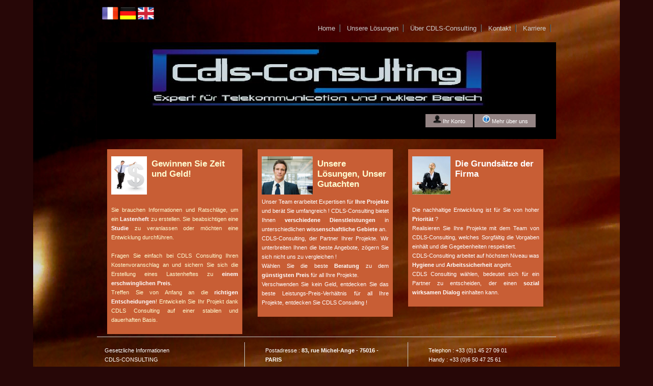

--- FILE ---
content_type: text/html
request_url: http://cdls-consulting.com/index_de.php?PHPSESSID=722248380211aa0d8e2b0668908a9807
body_size: 2179
content:
<!DOCTYPE html PUBLIC "-//W3C//DTD XHTML 1.0 Strict//FR" "http://www.w3.org/TR/xhtml1/DTD/xhtml1-strict.dtd">
<html xmlns="http://www.w3.org/1999/xhtml" lang="fr">
<head>
	<link rel="shortcut icon" type="image/ico" href="images/favicon.ico">
	<meta name="author" content="CDSL-CONSULTING" />
	<meta name="keywords" content="consulting, audit, vérification, contrôle, cable, faisceaux, fibre, optique, faisceau, pylone, téléphone, transmission, liaison, relation, radio, communication, supervision">
	<meta http-equiv="content-type" content="text/html; charset=UTF-8" />
	<link rel="stylesheet" href="style_de.css" type="text/css" />
	<title>CDLS - CONSULTING Expert für Telekommunication und nuclear Bereich</title>
</head>

<body>
	<div id="content">
		<!-- Drapeaux Langues Disponibles -->
<div id="drapeau">
    <a href="index.php"><img src="images/fr.png" width="32" height="32" border="0" id="Français" name="Français" title="Français" alt="BIENVENUE"></a>
    <img src="images/de.png" width="32" height="32" border="0" id="Deutsch" name="Deutsch" title="Deutsch" alt="EINSTIEG">
    <a href="index_en.php"><img src="images/uk.png" width="32" height="32" border="0" id="English" name="English" title="English" alt="WELCOME"></a>
</div>
		<ul id="menu">
			<li><a href="index_de.php">Home</a></li>
			<li><a href="http://www.cdls-consulting.com/einstieg.html">Unsere Lösungen</a></li>
			<li><a href="secteurs_activites_de.php">Über CDLS-Consulting</a></li>
			<li><a href="contacts_de.php">Kontakt</a></li>
			<li><a href="rejoignez_nous_de.php">Karriere</a></li>
		</ul>

		<div id="intro">
			<h1><br></h1>
			<p><br></p>
			<div id="sous_menu">
				<a href="identification_de.php"><img src="images/perso.png" border=0>  Ihr Konto</a>
								<a href="http://www.cdls-consulting.com/einstieg.html"><img src="images/info.png" border=0>  Mehr über uns</a>
							</div>
		</div>	

		<div class="disp">
			<div class="home">
				<div class="home_articles">
					<p><a href="devis_de.php"><img src="images/argent.jpg" 
					border=0 width=70 height=75 alt="Votre devis" title="Votre devis" class="home_image" />
					<p><h2>Gewinnen Sie Zeit und Geld!</h2></p><br><br>
					<p align="justify">Sie brauchen Informationen und Ratschläge, um ein <strong>Lastenheft</strong> zu erstellen. 
					Sie beabsichtigen eine <strong>Studie</strong> zu veranlassen oder möchten eine Entwicklung durchführen.<br><br>
					Fragen Sie einfach bei CDLS Consulting Ihren Kostenvoranschlag an und sichern 
					Sie sich die Erstellung eines Lastenheftes zu <strong>einem erschwinglichen Preis</strong>.
					<br>Treffen Sie von Anfang an die <strong>richtigen Entscheidungen</strong>! Entwickeln Sie Ihr Projekt dank 
					CDLS Consulting auf einer stabilen und dauerhaften Basis.</a></p>
				</div>
			</div>	

			<div class="home">	
				<div class="home_articles">
					<p><a href="http://www.cdls-consulting.com/einstieg.html"><img src="images/business.jpg" 
					border=0 width=100 height=75 alt="Nos Solutions" title="Nos solutions" class="home_image" />
					<p><h2>Unsere Lösungen, Unser Gutachten</h2></p>
					<p align="justify">Unser Team erarbeitet Expertisen für <strong>Ihre Projekte</strong> und berät Sie umfangreich ! 
					CDLS-Consulting bietet Ihnen <strong>verschiedene Dienstleistungen</strong>
					in unterschiedlichen <strong>wissenschaftliche Gebiete</strong> an.<br>CDLS-Consulting, der Partner Ihrer Projekte. 
					Wir unterbreiten Ihnen die beste Angebote, zögern Sie sich nicht uns zu vergleichen !<br>
					Wählen Sie die beste <strong>Beratung</strong> zu dem <strong>günstigsten Preis</strong> für all Ihre Projekte.<br>
					Verschwenden Sie kein Geld, entdecken Sie das beste Leistungs-Preis-Verhältnis für all Ihre Projekte, entdecken Sie CDLS Consulting !</p>
				</div>
			</div></a>
			<div class="home">	
				<div class="home_articles">
					<img src="images/environnement (2).jpg" width=75 height=75 
						alt="Environnement" title="Environnement" class="home_image" />
					<p><h2>Die Grundsätze der Firma</h2></p><br><br>
					<p align="justify">Die nachhaltige Entwicklung ist für Sie von hoher <strong>Priorität</strong> ?<br> 
					Realisieren Sie Ihre Projekte mit dem Team von CDLS-Consulting, welches Sorgfältig die Vorgaben 
					einhält und die Gegebenheiten respektiert.<br>
					CDLS-Consulting arbeitet auf höchsten Niveau was <strong>Hygiene</strong> und <strong>Arbeitssicherheit</strong> angeht.
					<br>CDLS Consulting wählen, bedeutet sich für ein Partner zu entscheiden, 
					der einen <strong>sozial wirksamen Dialog</strong> einhalten kann.</p>
				</div>
			</div>			
		</div>

<!-- Design Pied de page -->
<div id="footer">
	<div id="col1">
		<p><a href="legal.html" style="color:white;">Gesetzliche Informationen</a><br />
		<a href="contacts_de.php" style="color:white;">CDLS-CONSULTING</a><br>
		<a href="contacts_de.php" style="color:white;">Kontakt</a></p>
	</div>
	<div id="col2"> 
		Postadresse : <strong>83, rue Michel-Ange - 75016  - PARIS</strong><br />
		Email : <a href="contacts_de.php" style="color:white;">contact@cdls-consulting.com</a></p>
	</div>
	<div id="col3">
			<p>	Telephon :   +33 (0)1 45 27 09 01<br>
				Handy : +33 (0)6 50 47 25 61<br>
				Fax :   +33 (0)1 79 72 51 18</p>
	</div>
</div><!--footer-->

	</div>
</div>
</body>
</html>


--- FILE ---
content_type: text/css
request_url: http://cdls-consulting.com/style_de.css
body_size: 2217
content:
/* 
Projet de site CDLS-Consulting
Author : Xavier MATRY
Vers : 1.0   
*/


*{ margin: 0; padding: 0; color: #fff;}* 

body { 
	font: .74em Verdana, Arial, "Trebuchet MS", Tahoma, sans-serif; 
	line-height: 1.6em;
	background: #270707 url(images/fibre.jpg) repeat-y center; 
}

a {color: #317486;text-decoration: none; }
a:hover { color: #808080;text-decoration: none; }
p { margin: 0 0 15px 0; }
h1 { font: bold 1.7em Arial, Sans-Serif;  margin: 20px 0 0; }
h1 a { color: #fff;}
h1 a:hover { color: #6674D1; }
h2 { font: bold 1.6em Arial, Sans-Serif; margin: 0 0 12px; }
h3 { font: 1.2em Trebuchet MS, Sans-Serif;}
h4 { color: #fff; font-weight: normal; font-size: .9em; }

.cdls
	{color: #317486;}

#content { width: 900px; margin: 0 auto;
		  /width: 1100px;}

/* Menu supérieur */
#menu { float: right; padding: 0px 0 0; margin: 0 0 18px; }
#menu li { font-size: 1.1em; display: inline; }
#menu li a { padding: 0px 10px 0px 0; margin: 0 10px 0 0; color: #ccc; background: url(images/tab.gif) no-repeat right bottom; 
		 /margin: 0 0px 0px 10px;}
#menu li a:hover { background: url(images/tabhover.gif) no-repeat right bottom; color: #FEFFB8; }

/* Drapeaux */
#drapeau { padding: 10px 10px 0 10px; 
		   margin: 0 0 0 0; 
		   /margin: 10px 10px 0 100px;}

/* Header */
#intro { 
	clear: both;
	background: #fff url(images/intro_de.png) no-repeat;
	color: #222B67;
	height: 170px;
	margin: 0 0 10px;
	/margin: 5px 0px 0px 200px;
	padding: 20px 40px 0 0;
	text-align: right;
}
	#intro h1 { margin: 0; }
	#intro p { margin: 0; }
	
	#sous_menu { font-size: .9em; margin: 82px 0 0; 
				/margin: 100px 0 0;}
	#sous_menu a { color: #fff; background: #948484; padding: 8px 15px 6px;}
	#sous_menu a:hover { color: #fff; background: #c9c1c1;}

/* Corps de page à gauche */
#left { clear: left; float: left; width: 240px; padding: 0 34px 0 15px; font-size: .9em; margin: 0 0 15px;
		/margin: 20px 0 0px 150px;}
	#leftmenu { list-style: none; margin: 0 0 20px 0;}
	#leftmenu li { padding: 0 0 0 12px; background: url(images/bullet.gif) no-repeat center left; font: bold 1.1em Arial, Sans-Serif; color: #808080;}

/* Corps de page à droite */
#right {
	margin: 0 15px 20px 0;
	padding: 0 0 0 35px;
	/margin: 20px 0 0 0;
	border-left: 1px solid #ccc;
	float: right;
	width: 560px;
	/*text-align: justify;*/
}
	#notice { padding: 12px 14px 1px; background: #f4f4f4 url(images/noticebg.gif) no-repeat bottom right; color: #808080; }

	#left h3 { border-bottom: 1px solid #eee; padding: 0 0 7px; margin: 0 0 15px 0; color: #808080;}
	#left strong {color: #808080;}
	#right h2 { border-bottom: 1px solid #ccc; padding: 0 0 8px; }

/* Pied de page */
#footer { clear: both; border-top: 1px solid #ccc; padding: 10px 0; margin: 0 0 15px; font-size: .9em; color: #808080;
		/margin: 20px 0 0 150px;}
	#col1 { float: left; width: 274px; padding: 7px 0 0 15px; margin: 0 0 10px; }
	#col2 { float: left; width: 250px; border-left: 1px solid #ccc; padding: 7px 0 0 40px; }
	#col3 { float: right; width: 250px; border-left: 1px solid #ccc; padding: 7px 0 0 40px; }

/* Tableau dans le site */
.tableau_caption
{
   caption-side: top;
   margin: auto;
   font-family: Arial, Times, "Times New Roman", serif;
   font-weight: bold;
   font-size: 1.2em;
   color: #19728C;
   margin-top: 20px;
}

.tableau
{
   margin: auto;
   border: 4px outset blue;
   border-collapse: collapse;
}

.tableau_th
{
   height: 30px; 
   padding: 2px;
   border: 1px solid black;
   background-color: #19728C;
   color: white;
   font-size: 1.1em;
   font-family: Arial, "Arial Black", Times, "Times New Roman", serif;
}

.tableau_td
{
   height: 20px; 
   vertical-align: bottom;
   border: 1px solid black;
   font-family: "Comic Sans MS", "Trebuchet MS", Times, "Times New Roman", serif;
   text-align: center;
   padding: 5px;
}

/* ESPACE PERSO */

.spacer{
	clear:both; 
	font-size:0; 
	line-height:0;
}

#left1{
	width:310px;
	background:url(images/lft_box_bg.gif) 0 0 no-repeat #EAEADA;
	border:#DDDDCA solid 4px;
	margin:0 0 4px 0;
	padding:5px 10px 6px 9px;
	color:#878767;
}
#left1 p.pic1{
	display:block;
	background:url(images/suivi.png) 0 0 no-repeat;
	width:64px;
	height:64px;
	margin:5px 0 0 0;
	float:left;
}
#left1 p.boxTxt1{
	float:right;
	padding:0 0 0 15px;
	border-left:#F9F9F1 solid 2px;
	font:normal 11px/16px "Trebuchet MS", Arial, Helvetica, sans-serif;
	width:199px;
}
#left1 p.boxTxt1 span{
	font:normal 19px/17px Arial, Helvetica, sans-serif;
	color:#D76E08;
	background-color:inherit;
	padding:0 0 0 25px;
	margin:0 0 10px 0;
	background:url(images/one.gif) 0 0 no-repeat;
	height:17px;
	display:block;
}
#left2{
	width:302px;
	background:url(images/lft_box_bg.gif) 0 0 no-repeat #EAEADA;
	border:#DDDDCA solid 4px;
	margin:0 0 4px 0;
	padding:5px 10px 6px 17px;
	color:#878767;
}
#left2 p.pic2{
	display:block;
	background:url(images/profil_tab.png) 0 0 no-repeat;
	width:64px;
	height:64px;
	margin:8px 0 0 0;
	float:left;
}
#left2 p.boxTxt2{
	float:right;
	padding:0 0 0 15px;
	border-left:#F9F9F1 solid 2px;
	font:normal 11px/16px "Trebuchet MS", Arial, Helvetica, sans-serif;
	width:199px;
}
#left2 p.boxTxt2 span{
	font:normal 19px/17px Arial, Helvetica, sans-serif;
	color:#D76E08;
	background-color:inherit;
	padding:0 0 0 25px;
	margin:0 0 10px 0;
	background:url(images/two.gif) 0 0 no-repeat;
	height:17px;
	display:block;
}
#left3{
	width:310px;
	background:url(images/lft_box_bg.gif) 0 0 no-repeat #EAEADA;
	border:#DDDDCA solid 4px;
	margin:0;
	padding:5px 10px 6px 9px;
	color:#878767;
}
#left3 p.pic3{
	display:block;
	background:url(images/mail.png) 0 0 no-repeat;
	width:64px;
	height:64px;
	margin:5px 0 0 0;
	float:left;
}
#left3 p.boxTxt3{
	float:right;
	padding:0 0 0 15px;
	border-left:#F9F9F1 solid 2px;
	font:normal 11px/16px "Trebuchet MS", Arial, Helvetica, sans-serif;
	width:199px;
}
#left3 p.boxTxt3 span{
	font:normal 19px/17px Arial, Helvetica, sans-serif;
	color:#D76E08;
	background-color:inherit;
	padding:0 0 0 25px;
	margin:0 0 10px 0;
	background:url(images/three.gif) 0 0 no-repeat;
	height:17px;
	display:block;
}

/* MENU ADMIN */
/*------left section-----*/
#left_section{
width:300px;
float:left;
padding:0 0 10px 30px;
}
.left_box_border{
width:250px;
height:auto;
border:1px #CCCCCC solid;
padding:2px;
margin-top:15px;
}
.left_box{
width:250px;
height:auto;
background:url(images/box.jpg) no-repeat top;
padding-top:10px;
}
img.pic{
float:left;
padding:10px;
}
.title{
font-size:14px;
font-weight:bold;
color:#7B0E10;
}
.title a{
text-decoration:none;
font-weight:bold;
color:#7B0E10;
}
.content{
padding:5px;
color: #808080;
}


/* Profil */

.profil {
	float: left;
	width: 490px;
	margin: 0 0 10px 0;
}
	.lt {
		height: 10px;
		background: #6E6E6E url(lt.gif) no-repeat;
		color: #FFF;
	}
	
	.lbox {
		color: #eee;
		padding: 3px 12px;
		margin: 0 0 15px 0;
		background: #6E6E6E url(lb.gif) no-repeat bottom left;
		height: 350px;
	}
	
	.lbox a {
		color: #FFFCD1;
		background: inherit;
	}
	
	.lbox h2 {
		color: #FFF;
		background: #6E6E6E;
	}
	
	
.thumb {
	float: left;
	width: 96px;
	border: 3px solid #d4d4d4;
	color: #fff;
	background: #6e6e6e;
	margin: 0 15px 15px 0;
	padding: 5px;
}

.thumb p { margin: 0; padding: 3px; color: #FFF; background: #6e6e6e; }

/* Articles HOME */
.disp { float: left; 
        /margin: 0 0 0 200px;}
.home {
	float: left;
	width: 265px;
	margin: 10px 10px 5px 20px;
        /margin: 10px 0px -10px 25px;
        /position:relative;
}

.home a {
	color: #FFFCD1;
	background: inherit;
}	
	.home_articles {
		font-size: 0.9em;
		background: #C85E35;
		color: #FEE1D5;
		padding: 4px 8px;	
	}
			
.home_image {
	float: left;
	margin: 10px 9px 3px 0;
}

